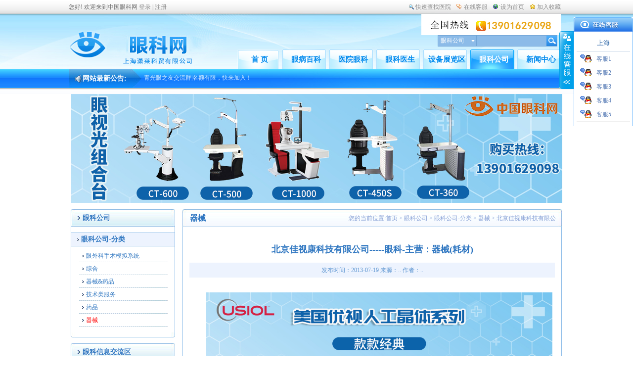

--- FILE ---
content_type: text/html
request_url: https://www.yanke360.com/cq/32ffd27f-187d-457d-80af-0e66bd768a07.shtml
body_size: 7956
content:
<!doctype html>
<html dir="ltr" lang="zh-CN">
<head>
<meta charset="utf-8">
<title>北京佳视康科技有限公司-----眼科-主营：耗材</title>
<meta name="keywords" content="北京佳视康科技有限公司-----眼科-主营：耗材" />
<meta name="description" content="北京佳视康科技有限公司是由一批年轻、富有活力的精英组成，拼搏，奋斗成就了公司的成熟，是一家专业的医疗器械代理销售公司" />
<link href="/css/Global.css" rel="stylesheet" type="text/css">
<link href="/css/style.css" rel="stylesheet" type="text/css">
<script type="text/javascript" src="/js/jquery-1.7.2.js"></script>

<!--[if lt IE 9]>
<script src="/js/html5.js" type="text/javascript"></script>
<![endif]-->

<script src="/js/j.js" type="text/javascript"></script>
</head>

<body>
<div class="warp">
	<header id="header" class="clearfix">
		<div class="header">
			<ul>
								<li class="login">您好! 欢迎来到中国眼科网 <a href="/login.shtml">登录</a> | <a href="/register.shtml">注册</a></li>
				<li class="kuaisu"><a href="/Hospital/">快速查找医院</a></li>
				<li class="zaixian"><a href="#">在线客服</a>
</li>
				<li class="shewei"><a href="#" class="hrefs" onclick="SetHome(this,window.location)">设为首页</a></li>
				<li class="jiaru"><a  href="#" onclick="AddFavorite(window.location,document.title)" >加入收藏</a></li>
			</ul>
			<div id="myOnPageContent" style="display:none;" >
				<div class="tan"><span class="cc"><strong>验证码：</strong>
					<input name="" type="text" class="yan">
					</span>
					<span class="cc"><strong>密&nbsp;&nbsp;码：</strong>
					<input name="" type="password" class="yan">
					</span>
					<input name="" type="button" class="an">
					<input name="" type="button" class="ann">
				</div>
			</div>
			<div class="logo">
				<h1><a href="/index.shtml"><p>
	<img src="/UpLoadFile/20220923/7b2a7d93-b679-4df6-a1bc-612cd9c356ec.jpg" alt="" /> 
</p>
<!-- End Piwik Code -->
</a></h1>
				<nav class="menu"> <div class="xz_top">
                           <img src="/UpLoadFile/20200525/6af42eac-fd2f-4c22-a36b-c4c3215bfe68.jpg" alt="" />

                            <div class="search">
                                <div class="search_xuan" >
                                    <div class="xuan"> 
                                        <span class="pleaseselect">眼科公司</span>
                                        <p> 
                                         <a href="javascript:void(0);">眼科公司</a><a href="javascript:void(0);">新闻中心</a><a href="javascript:void(0);">设备展览区</a><a href="javascript:void(0);">眼科医生</a>
                                        </p>
                                    </div>
                                </div>
                                
                                <input name="" type="text" id="txtKeyword"  class="search_in"/>
                                <input name="" type="button" class="search_bt" id="btnSearch"/>
                                <script type="text/javascript">
                                    $("#btnSearch").click(function() {
                                        if ($.trim($("#txtKeyword").val()).length == 0 || $.trim($("#txtKeyword").val()) == '请输入关键字') {
                                            alert("请输入搜索关键字!")
                                        } else {
                                        if ($(".pleaseselect").html() == "眼科医生") {
                                            window.location.href = "/searchdoctor.shtml?txt=" + escape($.trim($("#txtKeyword").val()));
                                        } else if ($(".pleaseselect").html() == "设备展览区") {
                                            window.location.href = "/searchproducts.shtml?txt=" + escape($.trim($("#txtKeyword").val()));
                                        } else if ($(".pleaseselect").html() == "眼科公司") {
                                            window.location.href = "/searchcompany.shtml?txt=" + escape($.trim($("#txtKeyword").val()));
                                        } else {
                                            window.location.href = "/searchnews.shtml?txt=" + escape($.trim($("#txtKeyword").val()));
                                        }
                                        }
                                    });

                                    function enterIn(evt) {
                                        var evt = evt ? evt : (window.event ? window.event : null); //兼容IE和FF
                                        if (evt.keyCode == 13) {
                                            $("#btnSearch").click();
                                        }
                                    }

                                    $("#txtKeyword").keydown(function(event) {
                                        if (event.keyCode == 13) {
                                            $("#btnSearch").click();
                                        }
                                    });
</script>
                                
                                
                           </div>
                    </div>
					<ul>
						<li id="home"><a href="/index.shtml">首 页</a></li>
						<li> 
						<a href="/9686ec21-a43f-e216-43eb-b8a81c65827d.shtml">眼病百科</a>
						</li>
						<li><a href="/hospital/">医院眼科</a></li>
						<li><a href="/doctor/">眼科医生</a></li>
						<li><a href="/pro/">设备展览区</a></li>
						<li id="cut"><a href="/company/">眼科公司</a></li>
						<li><a href="/news/">新闻中心</a></li>
					</ul>
				</nav>
				<div class="nwes_gun"> <span>网站最新公告:</span>
					<div id="div1" class="roll-news"> 
							    <a href="/news1/f7f5e101-3337-d2ff-1d50-548d6884548b.shtml" title="青光眼之友交流群|名额有限，快来加入！">青光眼之友交流群|名额有限，快来加入！</a> 
							    </div>
				</div>
				<script>
var c,_=Function;
with(o=document.getElementById("div1")){ innerHTML+=innerHTML; onmouseover=_("c=1"); onmouseout=_("c=0");}
(F=_("if(#%37||!c)#++,#%=o.scrollHeight>>1;setTimeout(F,#%37?10:1500);".replace(/#/g,"o.scrollTop")))();
</script> 
			</div>
		</div>
	</header>
	<!--header-->
	<section id="container" class="clearfix">
		<div class="eye_banner"> <a href="http://lps.eqxiul.com/ls/CqGxCKSQ?share_level=91&from_user=2024020793bc36d4&from_id=9b2949f8-8&share_time=1708317354103" target="_blank"><img src="/images/yikys.jpg" width="993" height="220" /></a> </div>
		<div class="eyee">
			<aside class="eye_left">
				<div class="eye">
					<div class="jingcai_mt"> <span class="line_left"><img src="/images/line.jpg" width="8" height="35" /></span>
						<h3 class="title"><strong>眼科公司</strong></h3>
						<span class="line_right"><img src="/images/lineee.jpg" width="8" height="35" /></span> </div>
					<ul class="eye_list">
					   
						<li><span><a href="###" style="cursor:default;" title="眼科公司-分类" >眼科公司-分类</a></span></li>
						<div class="eye_listt">
						  
							<p><a href="/4ab642e3-d13c-fba8-f7bc-853081a8944d/" title="眼外科手术模拟系统" id="13" >眼外科手术模拟系统</a></p>
						    
							<p><a href="/zonghe/" title="综合" id="8" >综合</a></p>
						    
							<p><a href="/qixieyaopin/" title="器械&药品" id="7" >器械&药品</a></p>
						    
							<p><a href="/jishulei/" title="技术类服务" id="6" >技术类服务</a></p>
						    
							<p><a href="/co/" title="药品" id="4" >药品</a></p>
						    
							<p><a href="/cq/" title="器械" id="3" >器械</a></p>
						     
						</div>
					   
	       
					</ul>
					<div class="jingcai_bottom eye_bot"> <span class="bottom_left"><img src="/images/bbottom_left.jpg" width="8" height="10" /></span> <span class="bottom_line"></span> <span class="bottom_right"><img src="/images/bbottom_right.jpg" width="8" height="10" /></span> </div>
				</div>
				<div class="jingcai" style="clear:both;">
					<div class="jingcai_mt"> <span class="line_left"><img src="/images/line.jpg" width="8" height="35" /></span>
						<h3 class="title"><strong>眼科信息交流区</strong></h3>
						<span class="line_right"><img src="/images/lineee.jpg" width="8" height="35" /></span> </div>
					<ul class="jc_list">
						 
							   <li><a href="/exchange/a75b5eba-1883-4ef1-b36d-e876888c99bc.shtml" target="_blank" title="“眼科信息交流区”操作指南">“眼科信息交流区”操</a></li>
						
							   <li><a href="/exchange/058b6bab-00ca-4366-b06f-92d87db87b36.shtml" target="_blank" title="整套眼科设备打包出售">整套眼科设备打包出售</a></li>
						
							   <li><a href="/exchange/db6badb2-60e7-4d11-bdeb-6c3684dbaa39.shtml" target="_blank" title=""></a></li>
						
							   <li><a href="/exchange/7f8a81e3-d147-4d1d-b71c-9eb3686bda4b.shtml" target="_blank" title="上海臻复医疗诚聘销售主管/经理">上海臻复医疗诚聘销售</a></li>
						
							   <li><a href="/exchange/0fb86a8a-0238-488d-ac73-f9e3a5da9461.shtml" target="_blank" title="上海臻复医疗招聘销售主管/经理">上海臻复医疗招聘销售</a></li>
						
					</ul>
					<div class="jingcai_bottom"> <span class="bottom_left"><img src="/images/bottom_left.jpg" width="8" height="10" /></span> <span class="bottom_line"></span> <span class="bottom_right"><img src="/images/bottom_right.jpg" width="8" height="10" /></span> </div>
				</div>
				<div class="jingcai eye_leftt">
					<div class="jingcai_mt"> <span class="line_left"><img src="/images/line.jpg" width="8" height="35" /></span>
						<h3 class="title"><strong>眼科公司</strong></h3>
						<span class="line_right"><img src="/images/lineee.jpg" width="8" height="35" /></span> </div>
					<ul class="jc_list compy">
								
							    <li><a href="/qixieyaopin/dd67b926-0718-425a-9487-f2242e14d972.shtml" target="_blank" title="爱尔康------眼科-主营：器械&药品">爱尔康------眼科-主</a></li>
							   
							    <li><a href="/cq/32ffd27f-187d-457d-80af-0e66bd768a07.shtml" target="_blank" title="北京佳视康科技有限公司-----眼科-主营：器械(耗材)">北京佳视康科技有限公</a></li>
							   
							    <li><a href="/cq/96eb9120-3fe6-2ebe-dab3-b097ffc688e0.shtml" target="_blank" title="广州瑞泰生物科技有限公司-----眼科-主营：器械">广州瑞泰生物科技有限</a></li>
							   
							    <li><a href="/qixieyaopin/d6f15977-8465-3510-1caf-7bfd6764d1ed.shtml" target="_blank" title="广州悦清再生医药科技有限公司-----眼科-主营：器械&药品">广州悦清再生医药科技</a></li>
							   
							    <li><a href="/zonghe/ce50a144-f17a-e81b-aaab-ec0b507d14fb.shtml" target="_blank" title="金迈得医疗科技(深圳·宁波)-----眼科-主营：综合">金迈得医疗科技(深圳·</a></li>
							   
							    <li><a href="/cq/e8fe78b1-b6a3-6798-6090-44e61aec1948.shtml" target="_blank" title="美迪信(天津)有限责任公司-----眼科-主营：器械">美迪信(天津)有限责任</a></li>
							   
							    <li><a href="/cq/4e2b534e-3776-3790-41dc-23b7cc2948f0.shtml" target="_blank" title="尼德克医疗器械贸易（上海）有限公司-----------眼科-主营：器械">尼德克医疗器械贸易（</a></li>
							   
							    <li><a href="/jishulei/a42fde55-5219-851c-a2fa-dd4e496a9fc2.shtml" target="_blank" title="上海谱希和光基因科技有限公司-----眼科-主营：技术类服务">上海谱希和光基因科技</a></li>
							   
					</ul>
					<div class="jingcai_bottom"> <span class="bottom_left"><img src="/images/bottom_left.jpg" width="8" height="10" /></span> <span class="bottom_line"></span> <span class="bottom_right"><img src="/images/bottom_right.jpg" width="8" height="10" /></span> </div>
				</div>
			</aside>
			<article class="eye_right">
				<div class="eye_mt">
					<h3>器械</h3>
					<span>您的当前位置:<a href="/" class="SiteMapPathClass">首页</a> > <a href="/company/" class="SiteMapPathClass">眼科公司</a> > <a href="/cs/" class="SiteMapPathClass">眼科公司-分类</a> > <a href="/cq/" class="SiteMapPathClass">器械</a> > 北京佳视康科技有限公 </span> </div>
				<div class="eye_center">
					<div class="ny_pro_show"> <span class="hh">北京佳视康科技有限公司-----眼科-主营：器械(耗材)</span> 
										<span class="rq">发布时间：2013-07-19  来源：.. 作者：..</span>
</div>
				
					<div class="ny_pp_cen">
					
					 <p>
	<a href="https://mp.weixin.qq.com/s/xAsDUArbYpAWrTpAHLML-g" target="_blank"><img src="/UpLoadFile/20240401/0e626241-a51f-4881-8ad1-afbfd8f502b0.jpg" width="700" height="333" alt="" /></a>
</p>
<p>
	<span style="font-size:18px;color:#000000;"><span style="font-size:18px;">详情请点击：</span><a href="https://mp.weixin.qq.com/s/xAsDUArbYpAWrTpAHLML-g" target="_blank"><span style="font-size:18px;">美</span></a></span><span style="color:rgba(0, 0, 0, 0.9);font-family:system-ui, -apple-system, BlinkMacSystemFont, &quot;letter-spacing:0.544px;text-wrap:wrap;background-color:#FFFFFF;font-size:22px;"><a href="https://mp.weixin.qq.com/s/xAsDUArbYpAWrTpAHLML-g" target="_blank"><span style="font-size:18px;">国优视(US)人工晶体系列</span></a></span>
</p>
<p>
	<span style="font-size:18px;color:#333333;"></span><span style="font-size:18px;color:#000000;">北京佳视康科技有限公司是由一批年轻、富有活力的精英组成，拼搏奋斗成就了公司的成熟，是一家专业的医疗器械代理销售公司。</span> 
</p>
<p>
	<br />
<span style="font-size:18px;color:#000000;">主要代理经营：白内障手术设备和耗材、激光手术设备和耗材、玻切手术设备和耗材、青光眼手术设备和耗材等。</span> 
</p>
<p>
	<br />
</p>
<p>
	<br />
</p>
<p>
	<span style="font-size:18px;color:#000000;">官网：</span><span style="box-sizing:border-box;text-decoration-line:none;cursor:pointer;outline:0px;font-size:18px;color:#333333;"><span style="color:#333333;"><a href="http://www.sightway.com/" target="_blank"><span style="color:#000000;">&nbsp;</span><span style="color:#000000;">http://www.sightway.com/</span></a></span></span> 
</p>
<p>
	<span style="font-size:18px;color:#000000;">地址：</span><span style="font-size:18px;color:#000000;">北京市东城区东中街40号元嘉国际A座526</span> 
</p>
<p>
	<span style="font-size:18px;color:#000000;">电话：</span><span style="font-size:18px;color:#000000;">010-64178966（已核实）、 010-64176665</span> 
</p>
<p>
	<span style="font-size:18px;color:#000000;">邮箱：</span><a href="mailto:info@sightway.com" style="text-decoration-line:none;"><span style="font-size:18px;color:#000000;">&nbsp;info@sightway.com</span></a> 
</p>
<p>
	<br />
</p>
<p style="text-align:right;">
	<span style="color:#000000;font-size:18px;"><span style="color:#000000;">（内容更新时间：2023-05-11&nbsp; cheng guan）</span><span style="color:#000000;"></span><span style="color:#000000;"></span><br />
</span> 
</p>
<p style="text-indent:2em;">
	<span style="color:#000000;font-size:18px;"><br />
</span> 
</p>
<p style="text-indent:2em;">
	<br />
</p>
<p style="margin-top:0px;margin-bottom:0px;padding:0px;color:#3077C1;font-family:宋体;white-space:normal;font-size:13.3333px;text-indent:26.6667px;text-align:center;">
	<img src="http://www.yanke360.com/UpLoadFile/20180326/8be59a98-93b2-4278-9346-258c06e006bc.png" style="vertical-align:top;margin:0px;padding:0px;" /><span style="margin:0px;padding:0px;color:#000000;"></span> 
</p>
<p style="margin-top:0px;margin-bottom:0px;padding:0px;color:#3077C1;font-family:宋体;white-space:normal;font-size:13.3333px;text-indent:26.6667px;text-align:center;">
	<br />
</p>
<p style="margin-top:0px;margin-bottom:0px;padding:0px;color:#3077C1;font-family:宋体;white-space:normal;font-size:13.3333px;text-indent:26.6667px;text-align:center;">
	<br />
</p>
						
						
					</div>
					
					<div class="ny_pp_cen_fan"><a href="/cq/"><img src="/images/caseshow_an.png" width="92" height="25" /></a></div>
				</div>
				<span style="vertical-align:middle;display:block;"><img src="/images/eye_bottom.jpg" width="767" height="7" /></span> </article>
		</div>
	</section>
	<footer id="footer" class="clearfix">
		<div class="foot"> <p>
	<span>copytight &copy; 2013 www.yanke360.com All rights reserved 版权所有:眼科网归上海潇莱科贸有限公司所管理</span><span style="line-height:1.5;">&nbsp;<a href="https://beian.miit.gov.cn/#/Integrated/index" target="_blank">沪ICP备11020965号-1</a></span> 
</p>
<p>
	<span style="text-align:center;line-height:1.5;">电话：021-54540028</span> 
</p>
<p>
	<span style="text-align:center;line-height:1.5;"><span style="color:#FFFFFF;">&nbsp;爱尔眼科;300015;光正眼科;002524;华厦眼科;何氏眼科;普瑞眼科;艾芬;三焦点晶体;视网膜脱离;眼底检查;白内障手术;</span><span style="color:#FFFFFF;"></span><span style="color:#FFFFFF;">&nbsp;</span></span><span style="text-align:center;line-height:1.5;color:#FFFFFF;">&nbsp;</span> 
</p>
<p>
	<span style="text-align:center;line-height:1.5;">上海市金山区</span> 
</p>
<p align="center">
	&nbsp; <a href="http://www.sgs.gov.cn/lz/licenseLink.do?method=licenceView&entyId=20121217144238657" target="_blank"><img alt="" src="/UpLoadFile/20131101/39dc1f23-0b75-41a2-b97b-9afa95cb5223.jpg" /><img style="white-space:normal;" alt="" src="/UpLoadFile/20140213/94330e5d-289e-48e5-81c1-96e97cef9263.jpg" width="70" height="70" /></a> 
</p>
<script type="text/javascript">var cnzz_protocol = (("https:" == document.location.protocol) ? " https://" : " http://");document.write(unescape("%3Cspan id='cnzz_stat_icon_1000141773'%3E%3C/span%3E%3Cscript src='" + cnzz_protocol + "s22.cnzz.com/z_stat.php%3Fid%3D1000141773%26show%3Dpic' type='text/javascript'%3E%3C/script%3E"));</script>
<script>jQuery(function()
{
jQuery("#floatbox a[href^='http://wpa.qq.com']").each(function(){
jQuery(this).attr("href",jQuery(this).attr("href").toLowerCase());
});
});
</script>
<span>本网站已被访问<b id="visitor"></b>次</span> <!-- Tmonitor -->
<script>(function() { 
var tm = document.createElement('script') 
tm.src ='https://tm.71360.com/tm.js?u=750a08a76d202888c2de50c1e89176da' 
var s = document.getElementsByTagName('script')[0] 
s.parentNode.insertBefore(tm, s) 
})()</script>
<!-- End Tmonitor Code -->
<div style="width:500px;margin:0 auto;padding:20px 0;">
	<p style="height:20px;line-height:20px;margin:0px 0px 0px 5px;color:#939393;">
		<a target="_blank" href="http://www.beian.gov.cn/portal/registerSystemInfo?recordcode=31011602001661 
" style="display:inline-block;text-decoration:none;height:20px;line-height:20px;"><img src="/UpLoadFile/20190104/fc359968-1468-4805-8cdf-d2c4ccad6a1d.png" alt="" /> 沪公网安备 31011602001661号&nbsp;</a> <a href="http://wap.scjgj.sh.gov.cn/businessCheck/verifKey.do?showType=extShow&serial=9031000020190627122919000004793507-SAIC_SHOW_310000-20121217144238657326&signData=MEUCIHiONe2J6Pt2tjb1YDSjC2coQW22dip0xqqXjcPWlJdTAiEA2k3V53cqGhlJ/KWJrTYylhy5o29h/1diO5Pu4ecPB6s=" target="_blank"><img src="/UpLoadFile/20220401/163e9cbd-4c3e-404e-b42e-46aa72e10c39.png" alt="" style="max-height:20px;" /> 标识编号：gswonderswsupport201408159006</a> 
	</p>
互联网药品信息服务证书编号：(沪)-非经营性-2021-0256
	<p>
		<br />
	</p>
</div>
 </div>
	</footer>
	<!--footer--> 
</div>

<!--[if IE 6]>
<script type="text/javascript" src="/js/png.js"></script>
<script type="text/javascript">
DD_belatedPNG.fix("*");
</script>
<![endif]-->
</body>
</html>
<script type="text/javascript">
    $("#3").css("color", "red");
</script><script src="/QQ/ServiceQQ.htm" type="text/javascript"></script>


--- FILE ---
content_type: text/html
request_url: https://www.yanke360.com/QQ/ServiceQQ.htm
body_size: 1209
content:
document.write("<link href='/QQ/Style1/css/style.css' rel='stylesheet' type='text/css' />");

document.write("      <div id='floatbox'>        <div class='content-box'>            <div class='qq-top'>            </div>            <div class='qq-center'>    ");

document.write("      <h3>上海</h3>      <ul>    ");

document.write("      <li>        <span>          <a href='https://wpa.qq.com/msgrd?V=1&amp;Uin=2355609820&amp;Site=www.yanke360.com&amp;Menu=yes' target='_blank'><img src='/QQ/Style1/images/button_old_41.gif' border='0' alt='客服1' /></a>        </span>        <a href='https://wpa.qq.com/msgrd?V=1&amp;Uin=2355609820&amp;Site=www.yanke360.com&amp;Menu=yes' target='_blank'>客服1</a>      </li>    ");

document.write("      <li>        <span>          <a href='https://wpa.qq.com/msgrd?V=1&amp;Uin=2355609837&amp;Site=www.yanke360.com&amp;Menu=yes' target='_blank'><img src='/QQ/Style1/images/button_old_41.gif' border='0' alt='客服2' /></a>        </span>        <a href='https://wpa.qq.com/msgrd?V=1&amp;Uin=2355609837&amp;Site=www.yanke360.com&amp;Menu=yes' target='_blank'>客服2</a>      </li>    ");

document.write("      <li>        <span>          <a href='https://wpa.qq.com/msgrd?V=1&amp;Uin=2355609827&amp;Site=www.yanke360.com&amp;Menu=yes' target='_blank'><img src='/QQ/Style1/images/button_old_41.gif' border='0' alt='客服3' /></a>        </span>        <a href='https://wpa.qq.com/msgrd?V=1&amp;Uin=2355609827&amp;Site=www.yanke360.com&amp;Menu=yes' target='_blank'>客服3</a>      </li>    ");

document.write("      <li>        <span>          <a href='https://wpa.qq.com/msgrd?V=1&amp;Uin=2355609821&amp;Site=www.yanke360.com&amp;Menu=yes' target='_blank'><img src='/QQ/Style1/images/button_old_41.gif' border='0' alt='客服4' /></a>        </span>        <a href='https://wpa.qq.com/msgrd?V=1&amp;Uin=2355609821&amp;Site=www.yanke360.com&amp;Menu=yes' target='_blank'>客服4</a>      </li>    ");

document.write("      <li>        <span>          <a href='https://wpa.qq.com/msgrd?V=1&amp;Uin=2355609823&amp;Site=www.yanke360.com&amp;Menu=yes' target='_blank'><img src='/QQ/Style1/images/button_old_41.gif' border='0' alt='客服5' /></a>        </span>        <a href='https://wpa.qq.com/msgrd?V=1&amp;Uin=2355609823&amp;Site=www.yanke360.com&amp;Menu=yes' target='_blank'>客服5</a>      </li>    ");

document.write("      </ul>    ");

document.write("             <h4>                    </h4>                <p>                  </p>            </div>            <div class='qq-bottom'>                中国眼科网</div>        </div>        <div class='QQ_close'>        </div>    </div>    ");

(function($) {

    $.fn.qqFloat = function(options) {

        var opts = $.extend({}, $.fn.qqFloat.defaults, options);

        var hiddenObj = $(opts.hiddenObj, $(this));

        var showObj = $(opts.showObj, $(this));

        var tips = $(this)[0];

        var theTop = parseInt(opts.defaultY)/*����Ĭ�ϸ߶�,Խ��Խ����*/;

        var old = theTop;

        $(this).css("top", parseInt(opts.defaultY));

        $(this).css(opts.leftOrRight, parseInt(opts.defaultX));

        showObj.css(opts.leftOrRight, parseInt(opts.defaultX));

        return this.each(function() {
            hiddenObj.mouseenter(function() {
                $(this).hide();

                showObj.show();
            });
            showObj.mouseleave(function() {
                $(this).hide();

                hiddenObj.show();
            });
            function moveTips() {
                var tt = 50;

                if (window.innerHeight) {
                    pos = window.pageYOffset;
                }
                else if (document.documentElement && document.documentElement.scrollTop) {

                    pos = document.documentElement.scrollTop;
                }
                else if (document.body) {

                    pos = document.body.scrollTop;
                }

                pos = pos - tips.offsetTop + theTop;

                pos = tips.offsetTop + pos / 10;

                if (pos < theTop) pos = theTop;

                if (pos != old) {

                    tips.style.top = pos + "px";

                    tt = 10;
                }

                old = pos;

                setTimeout(moveTips, tt);
            }

            moveTips();

        });
    };


    $.fn.qqFloat.defaults = {
        hiddenObj: '.qqonline',
        showObj: '.qqInfo',
        defaultY: '100',
        defaultX: '0',
        leftOrRight: 'right'
    };

})(jQuery);

jQuery(document).ready(function() {
$("#floatbox").qqFloat({ leftOrRight: "right", defaultY: 35 });

    jQuery('.QQ_close').click(function() {
        var width = jQuery('.content-box').width();
        if (width == 0) {
            jQuery('.content-box').animate({ width: 120 }, 500);
        } else {
            jQuery('.content-box').animate({ width: 0 }, 500);
        }
    });
})


--- FILE ---
content_type: text/html; charset=utf-8
request_url: https://www.yanke360.com/Visitor.ashx
body_size: -63
content:
未请求到信息！

--- FILE ---
content_type: text/html; charset=utf-8
request_url: https://www.yanke360.com/Visitor.ashx
body_size: -112
content:
7086220

--- FILE ---
content_type: text/css
request_url: https://www.yanke360.com/css/Global.css
body_size: 827
content:
@charset "utf-8";
/* CSS Document */
 
body{ margin:0 auto; font-family:"宋体";color:#797779; _behavior:url(css/css_hover.htc); }
body,div,dl,dt,dd,menu,ol,ul,li,h1,h2,h3,h4,h5,h6,pre,code,form,fieldset,legend,input,button,textarea,p,blockquote,th,td,pre,textarea,select,caption,hgroup,span{ margin:0; padding:0; }
menu,ol,ul,li,dl { list-style: none; }
img{ border:0; vertical-align:top;}
body, button, input, select, textarea { font:12px/1.5 "宋体"; outline:none; }
h1, h2, h3, h4, h5, h6 { font-size: 100%; font-weight:normal;}
table { border-collapse: collapse; border-spacing: 0; }
a { text-decoration:none;  outline:none;font-family:"宋体";}
a:visited {text-decoration:none; }
a:hover {text-decoration:none;}
a:active {text-decoration:none;}
address,cite,dfn,em,var{font-style:normal}
code,kbd,pre,samp{font-family:'courier new',courier,monospace}
input{ border:0 none; }
/*clear*/
.clean { clear:both;height:0px;font-size:0px;padding:0;margin:0;border:0;line-height:0px;overflow:hidden;}/**解决高度问题******/
/* clearfix */
.clearfix {display: block;} 
.clearfix:after { content: "."; display: block; height: 0; clear: both; visibility: hidden;}/**万能 float 闭合******/
* html .clearfix {height: 1%; zoom: 1;} /* IE6 */
*:first-child+html .clearfix { zoom: 1; } /* IE7 */

/* clearfix 简写 
.clearfix:before,.clearfix:after {content: "."; display: block;height: 0; visibility: hidden;}
.clearfix:after { clear: both;}
.clearfix {zoom: 1;} */

/*html5 css style*/
article,aside,details,figcaption,figure,footer,header,hgroup,menu,nav,section { display:block;} /**解决HTML5问题******/














--- FILE ---
content_type: text/css
request_url: https://www.yanke360.com/css/style.css
body_size: 10472
content:
@charset "utf-8";
/* CSS Document */

.fabuk{ border:1px solid #8cbbe8; width:550px; float:left; height:20px; line-height:20px;}

/* 首页 */
#header{ width:100%; background:url(../images/toubu_bg.jpg) repeat-x center; height:190px; overflow:hidden;}
.header,.container{ width:1002px; margin:0 auto;}
.container{ overflow:hidden;}
.header ul li{ float:left;height:28px; line-height:28px; color:#707070}
.header ul li.login{ width:685px;}
.header ul li.kuaisu a{ background:url(../images/kuai.jpg) no-repeat left; padding-left:16px;}
.header ul li.zaixian a{ background:url(../images/zai.jpg) no-repeat left; padding-left:16px; margin:0 10px;}
.header ul li.shewei a{ background:url(../images/she.jpg) no-repeat left; padding-left:16px; margin-right:10px;}
.header ul li.jiaru a{ background:url(../images/jia.jpg) no-repeat left; padding-left:16px;}
.header ul li a{ color:#8d8d8d}
.header ul li a:hover{color:#f90001;} 

.logo h1{ float:left; width:338px; height:112px;}
.menu ul{ height:40px;float:right;width:662px; }
.menu ul li{ font-size:15px; float:left; line-height:40px; height:40px;width:95px; text-align:center;background:url(../images/nav_png.png) no-repeat;}
.menu ul li a{ color:#008aee; display:block; font-weight:bold;}
.menu ul li a:hover{ background:url(../images/nav_hover.png) no-repeat; color:#fff}
.menu ul li.home{ background:url(../images/nav_home.png) no-repeat; width:92px;}
.menu ul li.home a,#div1 a:hover{ color:#fff}
.menu ul li.home a:hover{   color:#fff;  background:url(../images/nav_home.png) no-repeat}

.menu ul li#cut a{ background:url(../images/nav_hover.png) no-repeat; color:#fff}
.menu ul li#home {   color:#008aee;  background:url(../images/nav_home_hover.png) no-repeat; width:92px;}



.nwes_gun{ width:1002px; float:left; color:#fff; font-size:14px; overflow:hidden;}
.roll-news {height:37px; line-height:28px; line-height:37px; float:left}
.nwes_gun span{  background:url(../images/new_ico.jpg) no-repeat; width:152px; height:37px; line-height:37px; font-weight:bold; text-indent:28px; float:left}
#div1{height:37px;	overflow:hidden; float:left}	
#div1 a { display:block; clear:both; width:800px; color:#cde8ff; float:left; font-size:12px}


.loginn{ background:url(../images/login_bg.png) no-repeat; overflow:hidden; width:211px; height:222px;  clear:both}
.loginn form{ margin-left:18px;}
.loginn h3{ height:37px; line-height:37px; text-align:center; font-family:"微软雅黑"; font-size:15px; text-indent:2em; color:#0067b8; margin-bottom:16px;}
.loginn form input.input_text{ background:url(../images/input.jpg) no-repeat; width:173px; height:24px; line-height:24px; padding-left:12px; color:#ecf7ff; margin-bottom:7px;}
.loginn span{ clear:both; display:block; background:url(../images/de_line.jpg) no-repeat bottom left; padding-bottom:8px; margin-top:10px; margin-bottom:12px;}
.loginn span a{ color:#82bbe6; margin-right:8px;}
.loginn span a:hover{ color:#f90001}

.anniu{ background:url(../images/deng.jpg) no-repeat; width:621px; height:49px; margin:0 auto; cursor:pointer;margin-left:20px;}

.reg_bg form span.anniuq input{ background:url(../images/zhuce_cc.jpg) no-repeat; width:621px; height:49px; margin:0 auto; cursor:pointer;margin-left:200px;}
#sex_male ,#sex_female ,
#sex_nomale{ display:none}
label{display:-moz-inline-block; display:inline-block; cursor:pointer; padding-left:15px; line-height:15px; background:url(../images/1.gif) no-repeat left top; }
label.checked{background-position:left bottom; }


.banner-list{ position:relative; width:530px; height:218px; overflow:hidden;  margin-left:17px;}
.banner-list li{ clear:both; width:100%; height:100%;}
.banner-btn{ position:absolute; left:0; bottom:0; width:560px; height:31px; overflow:hidden; background:url(../images/banner_bot.jpg) no-repeat; line-height:31px;
font-weight:bold; text-align:center; font-size:12px;}
.banner-btn a,.banner-btn a:link,.banner-btn a:visited{float:left;width:179px; color:#1974d9;}
.banner-btn a:hover,.banner-btn a:active{background:url(../images/hot_hover.jpg) no-repeat;	text-decoration:none; color:#fff}
.banner-btn a#active{ background:url(../images/hot_hover.jpg) no-repeat; color:#fff}

.home_left{ width:211px; height:auto; float:left; margin-top:4px;}
.jingcai{ width:211px;  margin-top:12px; position:relative}
.jingcai_mt{ float:left;width:211px; height:35px;}
.jingcai_mt span.line_left{ width:8px; height:35px; float:left}
.jingcai_mt h3.title{ background:url(../images/linee.jpg) repeat-x; width:189px; height:35px; line-height:35px; color:#3177c1; float:left; font-size:14px; font-weight:bold;filter:DropShadow(Color=#ffffff, OffX=1, OffY=1, Positive=1);text-shadow:1px 1px #ffffff; padding-left:6px;}

.jingcai_mt h3.title>a { float:right;color:#3177c1}.jingcai_mt h3.title a img{  position:absolute; right:14px; top:16px; float:right}
.jingcai_mt h3 strong{ background:url(../images/title_ico.jpg) no-repeat left; line-height:35px;padding-left:10px;}
.jingcai_mt h3 strong a{ color:#3177c1}
.jingcai_mt span.line_right{  width:8px; height:35px; float:right; overflow:hidden; }
.jc_list{ clear:both; width:209px; border:1px solid #8cbbe8; border-top:none;border-bottom:none; padding:10px 0 5px 0; background:#f9ffff}
.jc_list li{line-height:28px; border-bottom: dotted #b1c9da 1px; background:url(../images/jingcai_ico.jpg) no-repeat left; text-indent:8px; width:190px;overflow:hidden;height:29px; margin:0 auto}
.jc_list li a{ color:#518dcc}
.jc_list li a:hover{ color:#f90001}
.jingcai_bottom{ width:211px; height:10px;}
.jingcai_bottom span.bottom_left{ width:8px; height:10px; float:left}
.jingcai_bottom span.bottom_line{ background:url(../images/bottom_left_line.jpg) repeat-x; width:195px; height:10px; display:block; float:left} 
.jingcai_bottom span.bottom_right{ width:8px; height:10px; float:right}



.home_center{ width:530px; height:auto; float:left; margin-top:8px;}
.pro_tab{ margin:13px 0 0 17px; clear:both }
.pro_tab_title{ height:39px; width:530px; background:url(../images/qiehuan_title.jpg) no-repeat;  }
.pro_tab_title li{ height:36px; line-height:36px; color:#2975c5; float:left; width:70px;  font-weight:bold;text-align:center; cursor:pointer; display:block;margin:0 6PX;}

.pro_tab_title li.hover{ background:url(../images/home-title-hover.jpg) no-repeat; cursor:pointer; color:#38a0f2; height:39px;  display:block; _width:65px; position:relative; z-index:88;}
.pro_qie{ width:512px;  clear:both; padding:25px 0px 8px 16px; background:#fffeff;  border:1px solid #8cbbe8; border-top:0; border-bottom:0; position:relative; top:-3px; z-index:1; height:125px; }
.pro_qie li{ font-size:12px; line-height:25px; background:url(../images/icoo.jpg) no-repeat left; width:312px; padding-left:8px; float:left; overflow:hidden }
.pro_qie li span{ float:right;text-align:right;  color:#7b93ba; font-family:Arial, Helvetica, sans-serif,"宋体"}
.pro_qie li a{ color:#5d80b8}
.pro_qie li a:hover,.pro_qie span.span a:hover{ color:#f90001}
.pro_qie span.span{ float:left; width:162px; text-align:center; margin-right:20px;}
.pro_qie span.span a{ text-align:center; color:#7b93b9; line-height:22px; }
.teo{ clear:both; width:530px; position:relative; top:-3px;}
.teo span.bottom_line{ width:514px}
.pro_qie b.more{ position:absolute; right:15px; top:-25px; z-index:2}
.pro_qie b.more a{color:#3177c1}



.home_right{ float:right; width:226px; position:relative}
.home_right ul.jc_list{ width:218px; border:1px solid #8cbbec; border-bottom:0; border-top:0;}
.home_right ul.jc_list li{ line-height:30px;}
.jingcai_bottomm,.jingcai_mtt{ width:220px;}
.jingcai_bottomm span.bottom_line{ width:204px;}
.jingcai_mtt h3.title{ width:198px;}
.jingcai_mtt h3.title a img{  position:absolute; right:6px; _right:16px; top:16px; float:right}
.news_top{ margin-top:8px;}
.news_bot{ padding-bottom:8px; width:198px; background:#fff}
.news_bot li{ line-height:30px; height:30px; width:190px; border-bottom:0;}
.news_bot li.lan{ width:210px; height:30px; background:#f0f5fe url(../images/jingcai_ico.jpg) no-repeat 12px; border-bottom:1px solid #bed9ff;border-top:1px solid #bed9ff; line-height:30px; padding-left:8px;}
.news_bot li.bai{ background:#fff url(../images/jingcai_ico.jpg) no-repeat 12px;width:210px; height:30px;padding-left:8px;}
.news_bot li img{ margin-top:10px;}
.news_bot li a{ white-space:nowrap; text-overflow:ellipsis; -o-text-overflow:ellipsis; overflow:hidden; width:170px; display:inline-block}



.pro{ width:100%; background:url(../images/index_18_bg.jpg) no-repeat; height:211px; margin-top:13px;}
.pro ul{ width:1002px; margin:0 auto; padding-top:18px;}
.pro ul li{ width:233px; height:72px; background:url(../images/index_19_bgg.jpg) no-repeat; padding-top:5px; float:left; margin-right:14px; margin-bottom:20px; padding-left:4px; color:#fff;}
.pro ul li span{ border:1px solid #006ecb;  width:77px; height:66px; float:left; margin-right:8px;}
.pro ul li strong{ display:block; color:#fff; font-family:Arial, Helvetica, sans-serif,"宋体"}
.pro ul li strong a{ color:#fff} 
.pro ul li strong a:hover{ color:#f90001}
.yanke{ width:1002px; margin:0 auto;clear:both }
.jc_list li.hover{ width:203px; height:58px; border:1px solid #bbd7fe !important; border-left:0 !important; border-right:0 !important; background:#edf3fe}
.jc_list li.hover span{ float:left; margin-top:5px;}
.jc_list li.hover time{ font-family:Arial, Helvetica, sans-serif; font-size:14px; color:#285aa4; height:22px;text-transform:uppercase; font-weight:bold; line-height:22px; margin-top:6px; display:block}
.jc_list li.hover p a{ color:#2e74bc;}
.jc_list li.hover p a:hover{ color:#f90001}
.yanke ul.jc_list li{ border-bottom:0; line-height:25px; background:0; margin:0; padding-left:6px;}



.yiyuan{ float:right; width:774px; background:url(../images/kuangjia.jpg) no-repeat; margin-top:12px; height:265px}
.yank{ float:left; }
.yank ul.jc_list{ padding-bottom:0}
.yy{ width:370px; float:left;}
.yy h3,.ys_hover h3{ color:#2957a3; font-size:14px; font-weight:bold; height:36px; line-height:36px; text-indent:20px;  float:left}
.yy h3 a,.ys_hover h3 a{color:#2957a3; }
.yy span.ee,.ys_hover span.ee{ float:right; margin-top:8px;  margin-right:16px;}

.yy span.ee a,.ys_hover span.ee a{color:#3177c1}
.yy_list{ clear:both; width:350px;}
.yy_list li.ho{ border:1px solid #8dbee8; width:335px; height:91px;  margin-bottom:10px; margin-left:18px; margin-top:20px; clear:both; float:left}
.yy_list li.ho h3{ font-size:13px; color:#2957a3;width:335px; float:left; display:block; border-bottom:1px solid #8dbee8; height:24px; line-height:24px; text-indent:12px; }
.yy_list li.ho h3 a{ font-size:13px; color:#2957a3; background:0; padding-left:0}
.yy_list li.ho h3 a:hover{ color:#f90001}
.yy_list li.ho span{ float:left; width:133px; height:55px; margin-top:5px; margin-left:5px;}
.yy_list li.ho p{  float:left; color:#4579aa; width:180px; line-height:18px; margin-top:6px; margin-left:8px;}
.yy_list li{  margin-left:18px; width:340px; float:left; display:block; line-height:32px; display:inline; }
.yy_list li a{color:#4579aa;background:url(../images/icoo.jpg) no-repeat left; padding-left:12px; }
.yy_list li a:hover{ color:#f90001}
.yy_list li span{ float:right; color:#3e5480; display:block; font-family:Arial, Helvetica, sans-serif}

.ys_hover{ float:right; width:394px;}
.ys_hover ul{ clear:both; padding-top:16px; border-left:1px solid #a8cfee; overflow:hidden; padding-left:20px;  height:212px; padding-right:1px}
.ys_hover ul li{ width:101px; height:82px; float:left; margin-right:8px; overflow:hidden; border:1px solid #8dbee8; color:#2a58a4;padding:4px; margin-bottom:10px ;line-height:28px;}



.ys_hover ul li a{ color:#4579aa}
.ys_hover ul li a:hover{ color:#f90001}
.ys_hover ul li:hover{ background:#1ea3f3; color:#fff; line-height:30px;}


#footer{ width:100%; background:url(../images/fot.jpg) repeat-x; margin-top:22px; clear:both;}
.foot{ width:1002px; margin:0px auto; padding-top:20px  }
.foot span{ font-family:Arial, Helvetica, sans-serif; color:#538dd1; display:block; text-align:center; line-height:20px;}
.foot img.tong{ margin:3px;}
.foot a{color:#538dd1;}
.foot a:hover{ color:#f90001}



/* 眼病百科 */
.eyee{ width:1002px; margin:0 auto; overflow:hidden}
.eye_banner{ width:993px; height:220px; margin-bottom:13px;margin:0 auto; }
.eye_bot span.bottom_line{ background:url(../images/bbottom_left_line.jpg) repeat-x; width:195px; height:10px; display:block; float:left} 
.eye_left{ width:210px; float:left; margin-left:4px; margin-top:13px; display:inline}
.eye_leftt{ clear:both; padding-top:13px; _padding-top:0 }
.eye_list{  border:1px solid #8cbbe8; border-top:0; width:209px; border-bottom:0; padding-top:12px; clear:both ;}
.eye_list li span{background:#edf3fe url(../images/icoo.jpg) no-repeat 12px; font-size:14px; font-weight:bold; line-height:26px;border:1px solid #8cbbe8; border-left:0; width:189px; border-right:0; padding-left:20px; overflow:hidden; display:block }
.eye_listt{ width:190px; margin:0 auto; font-size:12px; padding-top:6px; padding-bottom:12px; }
.eye_listt p{ line-height:26px;background:url(../images/icoo.jpg) no-repeat 12px; }
.eye_listt p a{ background:url(../images/eye_line.jpg) no-repeat bottom; display:block; padding-left:20px; width:170px;color:#3077c1}
.eye ul.eye_list li a{ color:#3077c1}
.eye ul.eye_list li a:hover,.eye_listt p a:hover{ color:#f90001}
.eye_leftt ul.compy li{ border-bottom:0; background:0; margin:0; padding-left:5PX}

.eye_right{ float:right; width:767px;  margin-top:13px; margin-right:5px;display:inline; overflow:hidden}
.eye_mt{ background:url(../images/eye_right.jpg) no-repeat; width:775px; height:36px; line-height:36px;}
.eye_mt h3{ text-indent:15px; float:left; color:#3077c1; font-size:16px; font-weight:bold;}
.eye_mt span{ float:right; margin-right:20px; color:#859ed5 }
.eye_mt span a{ color:#859ed5 } 
.eye_mt span a:hover{ color:#f90001}
.eye_center{ width:739px; border-left:1px solid #8cbbe8; border-right:1px solid #8cbbe8; padding:13px;line-height:24px;color:#5d95d1; padding-bottom:20px; min-height:852px; _height:852px;}
.gais{ color:#ccc; line-height:24px; color:#5d95d1; padding-top:14px; padding-bottom:10px;}
.gais p.index{ text-indent:2em;}
.eye_center strong.tt{ font-size:16px; color:#3077c1; padding-bottom:10px; display:block} 
.eye_center h2.h2{ color:#3077c1; font-size:16px; font-weight:bold; display:block; margin-top:15px;}
.eye_center strong.strong{ width:186px; height:25px; font-size:12px; line-height:25px; display:block; margin:10px 0; text-indent:5px; color:#fff; background:#3077c1;}
.eye_center p.text{ line-height:24px; color:#5d95d1; padding-bottom:6px;}
.wenda{ border:1px solid #b3cbf6; width:736px; padding-bottom:10px; clear:both; overflow:hidden}
.wendao{ background:#3077c1; width:186px; display:block; line-height:25px; height:25px; color:#fff; font-size:14px; font-weight:bold; text-indent:12px; margin-bottom:10px; margin-top:20px; clear:both}
.wenda span{ text-indent:20px; background:#edf3fe; border-bottom:1px solid #8bbeec; height:35px; display:block; line-height:35px; font-size:15px; font-weight:bold;}
.wenda span b{ color:#ff7733}
.wenda p.text{ line-height:22px; color:#3077c1; width:700px; margin-left:22px;  margin-top:8px; background:url(../images/line_e.jpg) repeat-x bottom}
.wenda b.cc{ color:#ff7733; display:block; line-height:22px; margin-left:20px; margin-top:8px; font-size:14px}
.wenda b strong.hui{ color:#3077c1; margin:0}
.wenda strong{ margin-left:20px;}
.wenda p.to{ margin-left:20px;}

.wenda textarea.textarea{ border:1PX solid #b3cbf6; width:695px; margin-left:20px; display:inline;height:100px; overflow:hidden}
.wenda strong.strongto{ color:#3077c1; font-size:18px; padding:20px 0 10px 0; display:block; }
.wenda input.input{ border:1px solid #b3cbf6; width:200px; height:25px; line-height:25px; color:#5d95d1; font-weight:bold; padding-left:5px; }
.wenda input.anniuu{  background:url(../images/deng1.jpg) no-repeat; width:121px; height:49px; float:right; margin-right:16px; margin-top:10px; display:inline; overflow:hidden}


.reg_bg form span.anniuu {  background:url(../images/deng1.jpg) no-repeat; width:221px; height:49px; float:left; margin-right:16px; margin-top:10px; display:inline; overflow:hidden; margin-left:300px; display:inline}


/* 医院眼科 */
.hospital{ width:739px; height:auto; overflow:hidden}
.hospital ul { clear:both}
.hospital ul li{ width:208px; height:182px; border:1px solid #8bbeec; float:left; padding:13px; overflow:hidden; background:#f5f8fe; margin-right:15px; margin-bottom:15px;}
.hospital ul li:hover{ background:#dfe9fb; border:1px solid #8bbeec; color:#fff} 
.hospital ul li span{  display:block; border:1px solid #8bbeec; padding:1px; width:206px; height:150px;display: table-cell;
vertical-align:middle;
text-align:center;
*display: block;
*font-size: 131px;*font-family:Arial; }

.hospital ul li span img{ vertical-align:middle;}

.hospital form input.an{ background:url(../images/index3_33.jpg) no-repeat;width:49px; height:23px; float:right; cursor:pointer}


.hospital ul li a{ color:#3077c1; font-weight:bold; line-height:36px; font-size:14px; text-align:center; display:block; }
.hospital ul li a:hover{ font-size:16px; color:#f90001}
.hospital form{ margin:0; padding:0;float:right; text-align:right;  font-size:12px;  margin:20px 0; font-weight:bold; width:290px; height:23px; line-height:23px; overflow:hidden} 
.hospital form select{ border:1px solid #8bbeec; float:left; margin-top:3px; display:inline }

.ny_pro_show{width:739px; padding-top:20px;}
.ny_pro_show span.hh{ font-size:18px; font-weight:bold; color:#3077c1; text-align:center; display:block; margin-bottom:15px;}
.ny_pro_pic{width:600px; height:514px; padding-bottom:30px; margin-left:0px; margin:0 auto}
.ny_pro_pic table{ margin-left:8px; width:600px; border:1px solid #8bbeec; margin:0 auto; height:514px; float:left; margin-bottom:30px; }
.ny_pp{width:700px; margin:0 auto; margin-top:12px; }
.ny_pp_cen h3{ font-weight:bold; font-size:14px; color:#3077c1;width:700px; height:33px; line-height:33px; margin-bottom:30px; text-indent:3.5em; background:url(../images/caseshow_title.jpg) no-repeat}
.ny_pp_cen{width:720px; text-indent:2em; color:#3077c1; line-height:28px; margin:0 auto; clear:both}
.ny_pp_cen p.bottomm{ padding-bottom:20px;}
.ny_pp_cen_fan{text-align:right; width:725px; height:32px; margin-top:20px;}
.ny_pp_cen strong.chanpin{ font-size:14px}
.ny_pro_pic span.rq,.ny_pro_show span.rq{ line-height:29px; background:#edf3fe; color:#5d95d1; text-align:center; display:block; border-top:1px solid #d8e4fb; margin-bottom:30px} 
.page{text-align:center; padding-top:30px; clear:both; float:right; margin-right:12px; color:#3077c1; display:inline; }
.page a{ background:url(../images/case_linee.png) repeat-x; padding:3px 8px; border:1px solid #8bbeec; color:#3077c1; line-height:14px; height:13px; overflow:hidden}
.page a:hover{ background:url(../images/case_hover.jpg) repeat-x; color:#fff; border:1px solid #8bbeec}


/* 眼科医生 */

.yisheng{ width:739px; height:auto; overflow:hidden}
.yisheng ul { clear:both}
.yisheng ul li{ width:234px; height:208px; border:1px solid #8bbeec; float:left; overflow:hidden; background:#f5f8fe; margin-right:15px; margin-bottom:15px}
.yisheng ul li:hover{ background:#dfe9fb; border:1px solid #8bbeec; color:#fff} 
.yisheng ul li span{ margin:13px; display:block; border:1px solid #8bbeec; padding:1px; width:206px;}
.yisheng ul li a{ color:#3077c1; font-weight:bold; line-height:16px; font-size:14px; text-align:center; display:block}
.yisheng ul li a:hover{ font-size:16px; color:#f90001}




/* 眼科产品 */
.team_list{width:730px; margin:20px auto;}
.team_list li{ width:170px; float:left;padding-right:25px; margin-bottom:50px;}
.team_list li a{ background:url(../images/te_09.jpg) no-repeat; display:block; height:168px; }
.team_list li a:hover{ background:#F00 url(../images/team_07.jpg) no-repeat;}
.team_list span{background:url(../images/team_16.jpg) no-repeat bottom; clear:both; text-align:center; height:28px; display:block; width:139px;  padding-top:15px;}
.team_list span a{ background:url(../images/team_16.jpg) no-repeat; display:block; height:28px; line-height:28px; color:#3077c1 }
.team_list span a:hover{ background:url(../images/team_15.jpg) no-repeat; display:block; color:#fff}
.team_list li img{ padding:6px;}

/* 眼科公司 */
.gongs{ clear:both; width:730px;}
.gongs li{line-height:28px; border-bottom: dotted #b1c9da 1px; background:url(../images/jingcai_ico.jpg) no-repeat left; text-indent:8px; width:730px;}
.gongs li a{ color:#518dcc}
.gongs li a:hover{ color:#f90001}



/* 注册 */
.reg{ margin:0 auto; width:992px; clear:both}
.reg_mt{  background:url(../images/zhuc.jpg) no-repeat center; width:992px; height:36px; line-height:36px;}
.reg_mt h3{ text-indent:15px; float:left; color:#3077c1; font-size:16px; font-weight:bold;}
.reg_mt span{ float:right; margin-right:20px; color:#859ed5 }
.reg_bg{ width:990px; border-left:1px solid #8cbbe8; border-right:1px solid #8cbbe8; height:469px; background:url(../images/zhu_center.jpg) no-repeat}
.reg_bg form{ font-size:14px; color:#3077c1; padding-top:45px; margin-left:65px; clear:both}
.reg_bg form input.input{ border-top:1px solid #fff; height:24px; text-indent:12px; margin-left:8px; color:#fff; border-left:1px solid #fff; width:300px; background:#8cbbe7; border-bottom:1px solid #4384bd; border-right:1px  solid #4384bd; line-height:24px}
.reg_bg form span{ display:block; margin-bottom:20px;font-size:12px}
.reg_bg form span small{ width:60px; text-align:right; display:block; float:left; font-size:14px}	
.reg_bg form input#ww{ background:url(../images/10.jpg) no-repeat; border:1px solid #993; margin-left:15px; margin-right:5px; border:0 }
.reg_bg form input#wwq{ border:1px solid #993; margin-left:70px; border:0}

.reg_bg form span.span{ margin-left:120px; padding-top:5px; margin-bottom:0; padding-bottom:20px;}
.reg_bg form span.zai{ width:540px; height:34px; line-height:34px; background:#e4edfd; color:#3077c1; font-size:12px; text-align:center;}
.reg_bg form span.anniu{ background:url(../images/deng.jpg) no-repeat; width:121px; height:57px; border:0; margin-left:200px;}
.anniu{ background:url(../images/deng1.jpg) no-repeat; width:621px; height:49px; margin:0 auto; cursor:pointer;margin-left:20px;}
.reg_bg form span b{ font-size:12px; font-weight:normal; color:#859ed5}
.reg_bg form span b i{ font-style:none; color:#ff0000; list-style:none; font-family:Arial, Helvetica, sans-serif}
.reg_bg form span a{ color:#518dcc}
.reg_bg form span a:hover{ color:#f90001} 
/* 会员 */

.vip li a{ font-size:14px; line-height:40px;}
.vip_mt span img.left{ clear:both; overflow:hidden; margin:10px;}
.vip_mt p{ line-height:24px; color:#518dcc; font-family:Arial, Helvetica, sans-serif; margin-left:10px; padding-right:10px; overflow:hidden}
.vip_right{ width:730px; height:auto; margin-top:10px; }
.vip_right span{ width:130px; height:130px; display:block; float:left; margin:15px}

.vip_rightt{ float:left;  margin:10px 0; padding-bottom:20px;}
.vip_rightt h3{ font-size:16px; font-weight:bold; color:#518dcc;  border-bottom:1px dotted #b1c9da; line-height:34px; margin-bottom:12px;}
.vip_rightt li{ font-size:12px; text-align:left; line-height:30px;float:left; font-weight:bold; width:720px; clear:both }
.vip_rightt li b{ color:#666; font-weight:normal; font-size:12px; width:60px; text-align:right; float:left; display:block; }
.vip_rightt input.input_text{ width:157px; height:24px; line-height:24px; padding:0 8px; color:#ecf7ff; margin-bottom:7px; border:1px solid #6ca4d8; background:#8cbbe7}
.vip_rightt  span.anniu{ background:url(../images/deng1.jpg) no-repeat; width:621px; height:49px; margin:0 auto; clear:both; display:block; cursor:pointer;margin-left:20px;}


.vip_rightt span.da{ margin-right:40px; width:360px; color:#666; width:435px; height:20px; line-height:20px; padding-left:2px; clear:both	; font-weight:normal; display:block; overflow:hidden}
.vip_rightt span.da input{ margin-right:10px;}
.vip_rightt span.da small{ font-size:12px; font-weight:normal;}

.fabu h3{ background:#3077c1; margin-bottom:5px; display:block; width:160px; height:25px; line-height:25px; color:#fff; font-weight:bold; text-indent:14px; font-size:16px; clear:both; }
.fabu span{ float:right}
.fabu li{ clear:both;background:url(../images/jingcai_ico.jpg) no-repeat 0 12px; }
.fabu span a{ color:#518dcc}
.fabu span a:hover{ color:#f90001} 
.fabu input.input_text{ background:url(../images/ping.jpg) no-repeat; width:284px; height:24px; line-height:24px; padding:0 8px; color:#ecf7ff; margin-bottom:7px;}
.fabu strong{ float:left; padding-right:10px;}

.fabu textarea.textarea{ clear:both; border:1px solid #8cbbe8; display:block; height:120px; width:718px; margin-bottom:12px;}



.fabu span.anniu{ background:url(../images/deng1.jpg) no-repeat; width:621px; height:49px; margin:0 auto; clear:both; display:block; cursor:pointer;margin-left:20px;}



.collection-wrap{
	margin:0 auto;
	width:1103px;
	overflow:hidden;
}
.collection-list li{
	position:relative;
	float:left;
	width:367px;
	height:623px;
	overflow:hidden;
	text-align:center;
	vertical-align:middle;
}
.collection-description{
	display:none;
	position:absolute;
	left:0;
	top:0;
	z-index:9;
	width:100%;
	height:100%;
	overflow:hidden;
	background:url(../images/png-bg1.png) left top repeat;
}
.collection-description a{
	position:absolute;
	left:50%;
	top:50%;
}
.collection-description a img{
	position:relative;
	left:-50%;
	top:-50%;
}

/*------------ collectionClass -------------*/
.collectionClass-wrap{
	width:100%;
	overflow:hidden;
	background:#FFF;
}
.am-wrapper{
	float:left;
	position:relative;
	overflow:hidden;
}
.am-wrapper a{
	display:block;
	float:left;
}
.am-wrapper img{
	position:absolute;
	outline:none;
}

.picture{
	display:inline;
	position:relative; border:1px solid #8cbbe8; width:162px; height:142px;
	float:left;
	*margin-bottom:6px;
	_margin-bottom:0;
	overflow:hidden; margin-right:20px; margin-bottom:20px;

}
.picture span.ziti{ margin-left:22px;padding:5px;font-size:14px; color:#006a95;}

.picture span.ziti:hover{ color:#f90001}



.picture a{ width:150px; padding:5px;  float:left; font-size:14px; color:#006a95; line-height:30px;}
.picture a:hover{ color:#f90001}
.picture a img{
	filter:alpha(opacity=100);
	-moz-opacity:1;
	-khtml-opacity:1;
	opacity:1;
}
.title-bar{
	display:none;
	position:absolute;
	left:0;
	bottom:0;
	z-index:999;
	padding:0 15px 10px;
	width:100%;
	overflow:hidden;
	background:url(../images/png-bg4.png) left top repeat;
	color:#333;
}
.title-bar h2,
.title-bar h3{
	overflow:hidden;
	font:22px "Microsoft YaHei";
	white-space:nowrap;
	-o-text-overflow:ellipsis;
	text-overflow:ellipsis;
	color:#0c0407;
}
.title-bar h2{
	border-bottom:1px solid #C1C1C1;
	line-height:60px;
	color:#0C0407;
}
.p{
	padding-top:15px;
	font-size:14px;
	line-height:22px;
}
.title-bar span{
	display:block;
	color:#0C0407;
	cursor:pointer;
}

.collection-show{
	display:none;
	position:fixed;
	left:0;
	top:0;
	z-index:900;
	width:100%;
	height:100%; 
	background:url(../images/png-bg2.png) left bottom repeat;
}
.collection-show-wrap{
	position:relative;
	margin:160px auto 0;
	padding:15px 16px;
	width:867px;
	height:467px;
	overflow:hidden;
	background:#FFF;
}
.close{
	position:absolute;
	right:6px;
	top:6px;
	z-index:9;
	width:19px;
	height:18px;
	overflow:hidden;
	background:url(../images/close.gif) left top no-repeat;
	text-indent:-99999em;
	cursor:pointer;
}
.collection-show-list{
	float:left;
	width:200px;
	height:145px;
}
.collection-show-view{
	float:left;
	width:200px;
	overflow:hidden;
	text-align:center;
	 height:145px;
}


.collection-show-view table{ width:200px; height:145px}


.collection-show-view-list{
	float:right;
	width:90px;
}
.collection-show-view-list li{
	display:inline;
	float:left;
	margin-bottom:6px;
	padding:2px;
	width:84px;
	height:106px;
	border:1px solid #673D01;

}
.collection-show-view-list li#current{
	margin-bottom:6px;
	padding:0;
	border:3px solid #673D01;
}
.collection-show-section{
	float:right;
	width:642px;
	height:467px;
}
.collection-show-tit{
	padding:5px 0;
	line-height:30px;
	background:url(../images/qw.jpg) repeat-x bottom
}
.collection-show-tit h4{
	font:bold 16px/30px "Simsun";
	color:#006a95;
}
#scrollbar{
	float:left;
	display:inline;
	margin-top:10px;
	width:642px;
}
.viewport{
	position:relative;
	float:left;
	display:inline;
	width:600px;
	overflow:hidden;
	height:410px;padding-right:20px;
	
}
.overview{
	position:absolute;
	left:0;
	top:0;
	line-height:30px;
	color:#333; 
}




.overview ul li{ line-height:26px; float:left; width:225px; color:#006a95; font-size:12px}
.overview ul li strong{ color:#006a95; font-size:14px;}
.overview strong.zy{ color:#006a95; font-size:14px; clear:both; display:block; padding-top:20px;background:url(../images/qw.jpg) repeat-x bottom}
.overview{ color:#006a95; font-size:14px; }




.scrollbar{

	position:relative;
	float:right;
	width:5px;
	height:390px;
	background:url(../images/scroll-bar.gif) 2px top repeat-y;
}
.track{
	position:relative;
	width:5px;
	overflow:hidden;
}
.thumb{
	position:absolute;
	top:0;
	left:0;
	width:5px;
	cursor:pointer;
	background:#0066c0;
}


/* 控制QQ浮动 */
#floatbox{ width:auto;position:absolute; width:150px; height:220px; right:0; top:160px; z-index:9999;overflow-x:hidden;color:#333;font-size:12px; font-family:"SimSun","宋体","Arial Narrow";}
#floatbox ul,ol,li,p,h1,h2,h3,h4,h5,h6,form,fieldset,img,div,table{margin:0;padding:0;}
.content-box{float:right; width:0;   }
.content-box a{  color:#5d80b8}
.content-box a:hover { color:#f90001;}
.qq-top { width:120px; height:29px; background:url(../images/qq_top.png) no-repeat;}
.qq-center {  width:108px; padding-left:5px; padding-right:5px; border-left:#68B5FD solid 1px;border-right:#68B5FD solid 1px; min-height:97px;_height:97px; padding-top:10px; padding-bottom:10px; background:#fff}
.qq-center table { min-height:97px;_height:97px;}
.qq-bottom { width:120px; height:20px; line-height:20px; text-align:center; color:#4B7FD5;  background:url(../images/qq_bottom.gif) no-repeat;}
.content-box h4{font-size:13px; font-family:microsoft yahei; color:#2460A3;line-height:30px; border-bottom:#EFEFEF solid 1px; font-weight:normal; color:#000; text-align:center;}
.content-box p{font-size:14px; font-family:microsoft yahei; color:#D60101;  text-indent:12px; font-weight:normal; line-height:30px; }
.content-box ul{width:108px; margin:0 auto; padding-top:15px; padding-bottom:10px;}
.content-box li{list-style:none; line-height:28px; height:28px; overflow:hidden; width:98px; padding-left:5px; padding-right:5px;}
.content-box li span a{width:25px;  float:left; text-align:right; padding-top:5px; margin-right:10px;}
.closeq{float:right; width:29px; height:117px; background:url(../images/qq_left.gif) no-repeat; margin-top:28px; cursor:pointer;}







.xz_top{ float:right; width:282px; height:100px; height:72px; margin-right:7px;}
.search{ float: right;  margin-right:7px; width:240px; height:21px; line-height:21px; background:#8cbbe8; font-size:12px; border:1px solid #71a4d6; }
.search .xuan { float:left;  width:78px; cursor:pointer;height:21px; line-height:21px; position: relative;}
.search .xuan span{ display:block; padding-left:5px; color:#ffffff;position:relative; z-index: 2; background:url(../images/xz_sanjiao.png) no-repeat 67px 9px; border-right:1px solid #71a4d6;}
.search .xuan p {display:none;  position: absolute; top:21px; left: -1px; padding:5px 0px 6px; height:80px; width:77px; background:#8cbbe8; border:1px solid #71a4d6; } 
.search .xuan p a{ display:block; padding-left:5px; color:#fff; height:21px; line-height:21px;}
.search input{  background:none; border:none;}
.search .search_in{ float:left; height:21px; line-height:21px; margin-left:10px; width:120px; color:#fff; }
.search .search_bt{ float:right; width:21px; height:21px; background:url(../images/zx_search_bt.png) no-repeat;} 


.exchange_top{ width:993px; margin:0 auto; height:58px; line-height:58px;}
.exchange_top h2{ float:left; font-size:22px; color:#000000; max-width:500px; overflow:hidden;}
.exchange_top a{ float:right; margin-top:11px; background:url(../images/xz_exchange_a.jpg) no-repeat; display:block; height:35px; line-height:35px; padding-left:30px; width:91px; text-align:center; color:#f6f6f6; font-size:14px; font-weight:bold;}
.exchange{ width:993px; margin:0 auto;}
.ex_tit{ width:993px; height:36px; line-height:36px; background:url(../images/exchange_top.jpg) no-repeat; color:#f6f6f6; font-size:14px; font-weight:bold;}
.exchange span{ display:inline-block; padding-left:10px;}
.exchange .s1{ width:81px; padding-left:30px; text-align:center;}
.exchange .s2{ width:340px;}
.exchange .s3{ width:60px;}
.exchange .s4{ width:80px;text-align:center;}
.exchange .s5{ width:92px; text-align:center;}
.exchange .s6{ width:85px; text-align:center;}
.exchange .s7{ width:105px; text-align:center;}

.exchange_ul{ padding-top:8px; border:1px solid #8cbbe8; border-top:none; border-radius:3px;}
.exchange_ul li{ height:32px; line-height:32px; color:#5a5a5a;}
.exchange_ul li span{ overflow:hidden; height:32px; line-height:32px;}
.exchange_ul li .s1{ color:#1084f5;}
.exchange_ul li .s2 a{ display:inline-block; max-width:340px; color:#5a5a5a; overflow:hidden; white-space:nowrap; text-overflow:ellipsis;}
.exchange_ul li .s2 a:hover{ color:#1084f5;}

.exchangeshow{ width:993px; margin:0 auto;}
.exchangeshow .ex2_tit{  width:993px; height:36px; line-height:36px; background:url(../images/exchange_top.jpg) no-repeat; color:#f6f6f6; font-size:14px; font-weight:bold;}
.exchangeshow .ex2_tit span{ display:inline-block; margin-top:4px; height:28px; line-height:28px; width:689px; padding:0px 10px; background:url(../images/xz_ex2_input.png) no-repeat;}
.exchangeshow .ex2_tit span input{ width:100%; height:22px; line-height:22px; margin-top:3px;}

.exchangeshow .dleft{ float:left; width:241px; text-align:center;}
.exchangeshow .dright{ float:right; width:730px;}

.exchangeshow ul{  border:1px solid #8cbbe8; border-top:none; border-radius:3px;}
.exchangeshow ul li{ width:100%;  float:left; height:46px; line-height:46px; border-bottom:1px solid #d6d6d6;}
.exchangeshow ul li .dleft{ border-right:1px solid #d6d6d6; color:#5a5a5a;}
.radiodiv input{ vertical-align:middle;}
.radiodiv i{ font-style:normal; color:#5a5a5a; padding:0px 20px 0px 5px; display:inline-block;}
.exchangeshow .input1_bg{ margin-top:8px; float:left; display:block; width:282px; height:28px; padding:0px 10px; background:url(../images/xz_input1_bg.png) no-repeat;}
.exchangeshow .input1_bg input{ width:100%; height:22px; line-height:22px; margin-top:3px; vertical-align:top;}
.exchangeshow font{ float:left; margin-left:16px; color:#d70c0c;}
.exchangeshow .input2_bg{ margin-top:8px; float:left; display:block; width:460px; height:28px; padding:0px 10px; background:url(../images/xz_input2_bg.png) no-repeat;}
.exchangeshow .input2_bg input{ width:100%; height:22px; line-height:22px; margin-top:3px; vertical-align:top;}

.exchangeshow .lidiv{ height:338px; border-bottom:none;}
.exchangeshow .lidiv .dleft{ height:239px; padding-top:100px;}
.exchangeshow .lidiv span{ display:block; margin-top:8px; line-height:24px; width:644px; height:195px; padding:5px 10px; background:url(../images/xz_textarea.png) no-repeat;}
.exchangeshow .lidiv textarea{width:644px; height:195px;  border:none; background:none;}
.exchangeshow .lidiv div{ margin-top:10px;}
.exchangeshow .lidiv div input{ height:26px; line-height:26px; border:1px solid #999; width:100px; margin-right:10px;}
.exchangeshow .lidiv p input{ margin-top:19px; margin-right:14px; width:121px; height:35px; background:url(../images/xz_bt.png) no-repeat; color:#fff; font-size:14px; cursor:pointer;}
.exchangeshow .lidiv p input:hover{ background:url(../images/xz_bth.png) no-repeat;}




.exchangeshow2{ width:993px; margin:0 auto;}
.exchangeshow2 .ex2_tit{  width:983px; padding:0px 10px; height:36px; line-height:36px; background:url(../images/exchange_top.jpg) no-repeat; color:#f6f6f6; font-size:14px; font-weight:bold; overflow:hidden; white-space:nowrap; text-overflow:ellipsis;}
.exchangeshow2 .ex2_tit span{ display:inline-block; margin-top:4px; height:28px; line-height:28px; width:689px; padding:0px 10px; background:url(../images/xz_ex2_input.png) no-repeat;}
.exchangeshow2 .ex2_tit span input{ width:100%; height:22px; line-height:22px; margin-top:3px;}
.bglan{ border:1px solid #8cbbe8; border-top:none; border-radius:3px; margin-bottom:20px}
.bglan .conDiv{ padding:20px; line-height:24px}
.bglan .dateDiv{ text-align:right; height:30px; line-height:30px; border-top:1px solid #ddd; color:#999;}
.bglan .dateDiv span{ margin:0px 5px;}
.bglan2{ border-top:2px solid #1a82ff;}
.bglan2 li{ border-bottom:1px solid #1a82ff;}
.bglan2 li .lileft{ float:left; width:60px; text-align:center; font-size:25px; line-height:50px; height:50px;}
.bglan2 li .liright{ float:right; min-height:50px; border-left:1px solid #ddd; width:930px;}
.bglan2 li .liright .con{ padding:20px; }

--- FILE ---
content_type: text/css
request_url: https://www.yanke360.com/QQ/Style1/css/style.css
body_size: 553
content:
@charset "utf-8";
/******************qq*******************/
.clearit{clear:both;}
#floatbox{width:auto;position:absolute;  right:0; top:120px; z-index:9999; overflow:hidden;  *width:150px;}
.content-box{float:right; width:120px;   background:#fff; }
.qq-top { width:120px; height:29px; background:url(../images/qq_top.gif) no-repeat;}
.qq-center {  width:108px; padding-left:5px; padding-right:5px; border-left:#68B5FD solid 1px;border-right:#68B5FD solid 1px; padding-top:5px;}
.qq-bottom { width:120px; height:20px; line-height:20px; text-align:center; color:#4B7FD5;  background:url(../images/qq_bottom.gif) no-repeat;}
.content-box h3{font-size:13px; font-family:microsoft yahei; color:#2460A3;line-height:35px; border-bottom:#D3DFED solid 1px; font-weight:normal;  text-align:center;}
.content-box h4{font-size:13px; font-family:microsoft yahei; line-height:30px; border-bottom:#EFEFEF solid 1px; font-weight:normal; color:#000; text-align:center;}
.content-box p{font-size:14px; font-family:microsoft yahei; color:#D60101;  text-indent:12px; font-weight:normal; line-height:30px; }
.content-box ul{width:108px; margin:0 auto; padding-top:15px; padding-bottom:10px;}
.content-box li{list-style:none; line-height:28px; height:28px; overflow:hidden; width:98px; padding-left:5px; padding-right:5px;}
.content-box li span a{width:25px;  float:left; text-align:right; padding-top:5px; margin-right:10px;}
.QQ_close{float:right; width:29px; height:117px; background:url(../images/qq_left.gif) no-repeat; margin-top:28px; cursor:pointer;}

--- FILE ---
content_type: application/javascript
request_url: https://www.yanke360.com/js/j.js
body_size: 1692
content:
$(function() {





    if ($("#div1 a").length == 0) {
        $("#div1").html("暂无数据...")
    }

    $.ajax({
        type: "POST",
        url: "/AjaxFile/login.ashx",
        data: {
            type: "1"
        },
        async: false,
        success: function(data) {
            if (data != "0") {
                $(".login").html(data);
                $("#dengl").show();
                $("#male").remove();
                $("#idxusername").html($("#ace_name").html())
                if ($("#userhref").length != 0) {

                    var href = "/eye_fabu.shtml";
                    var pan = $("#tuichu").attr("sname");

                    if (pan == "1") {
                        href = "/Hospital_fabu.shtml";
                    }
                    if (pan == "2") {
                        href = "/fabu.shtml";
                    }
                    $("#userhref").attr("href", href);
                }

            }
        }
    });
})

function tui() {
    $.ajax({
        type: "POST",
        url: "/AjaxFile/login.ashx",
        data: {
            type: "2"
        },
        async: false,
        success: function(data) {
            window.location.href = "/index.shtml";
        }
    });
}



function danyeCk(thisid, thistitle) {
    if ($.trim($("#title").val()) == "你问我答-潇莱眼科网" || $.trim($("#title").val()).length == 0) {
        alert("请输入询问标题");
        return false;
    }

    if ($.trim($("#contents").val()).length == 0) {
        alert("请输入询问内容");
        return false;
    }

    $.ajax({
        type: "POST",
        url: "/AjaxFile/Message.ashx",
        data: {
            type: "1",
            title: $("#title").val(),
            content: $("#contents").val(),
            id: thisid,
            thistitle: thistitle
        },
        async: false,
        success: function(data) {
            alert(data);
            $("#title").val("");
            $("#contents").val("");
        }
    });
}



function chanpCk(thisid, thistitle) {
    if ($.trim($("#title").val()) == "你问我答-潇莱眼科网" || $.trim($("#title").val()).length == 0) {
        alert("请输入询问标题");
        return false;
    }

    if ($.trim($("#contents").val()).length == 0) {
        alert("请输入询问内容");
        return false;
    }

    $.ajax({
        type: "POST",
        url: "/AjaxFile/Message.ashx",
        data: {
            type: "2",
            title: $("#title").val(),
            content: $("#contents").val(),
            id: thisid,
            thistitle: thistitle
        },
        async: false,
        success: function(data) {
        alert(data);
        $("#title").val("");
        $("#contents").val("");
        }
    });
}

String.prototype.replaceAll = function(s1, s2) {
    return this.replace(new RegExp(s1, "gm"), s2);
}

$(function() {
    $(".eye_listt").each(function() {
    if ($(this).find("p").length == 0) {
        $(this).html("<p><a> 暂无数据... </a></p> ")
        }
    })
})

function AddFavorite(sURL, sTitle) {
    try {
        window.external.addFavorite(sURL, sTitle);
    }
    catch (e) {
        try {
            window.sidebar.addPanel(sTitle, sURL, "");
        }
        catch (e2) {
            alert("Add to Favorites失败，请使用Ctrl+D进行添加");
        }
    }
}
function SetHome(obj, vrl) {
    try {
        obj.style.behavior = 'url(#default#homepage)'; obj.setHomePage(vrl);
    }
    catch (e) {
        if (window.netscape) {
            try {
                netscape.security.PrivilegeManager.enablePrivilege("UniversalXPConnect");
            }
            catch (e2) {
                alert("此操作被浏览器拒绝！\n请在浏览器地址栏输入“about:config”并回车\n然后将 [signed.applets.codebase_principal_support]的值设置为'true',双击即可。");
            }
            var prefs = Components.classes['@mozilla.org/preferences-service;1'].getService(Components.interfaces.nsIPrefBranch);
            prefs.setCharPref('browser.startup.homepage', vrl);
        }
    }
}


$(document).ready(function() {
    $(function() {
        $(".search_xuan div span").click(function() {
            $(this).next("p").slideToggle("fast")
        })
        $(".search_xuan div span").next().find("a").click(function() {
            $(this).parent("p").prev("span").html($(this).html())
            $(this).parent("p").hide()
        });
    })
});
$(function () {
    $.ajax({
        type: "POST",
        url: "/Visitor.ashx",
        data: {
            CallMethod: "Visitor"
        },
        async: false,
        success: function (data) {
             
        }
    });
})

$(function () {
    $.ajax({
        type: "POST",
        url: "/Visitor.ashx",
        data: {
            CallMethod: "GetVisitor"
        },
        async: false,
        success: function (data) {
            $("#visitor").text(data);
        }
    });
})